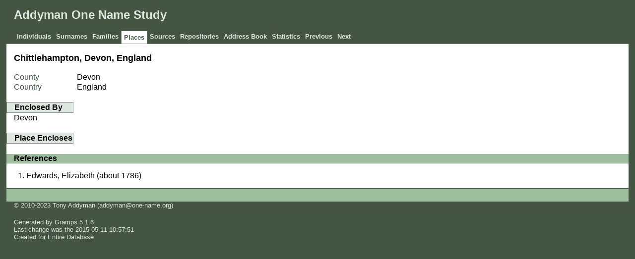

--- FILE ---
content_type: text/html
request_url: https://ons-addyman.homeip.net/plc/4/6/ba3f6c171325100fd7580b23064.html
body_size: 1249
content:
<!DOCTYPE html>
<html xml:lang="en-GB" lang="en-GB" xmlns="http://www.w3.org/1999/xhtml">
<head lang="en-GB">
	<title>Addyman One Name Study - Places</title>
	<meta charset="UTF-8" />
	<meta name ="viewport" content="width=device-width; height=device-height; initial-scale=1.0; minimum-scale=0.5; maximum-scale=10.0; user-scalable=yes" />
	<meta name ="apple-mobile-web-app-capable" content="yes" />
	<meta name="generator" content="Gramps 5.1.6 http://gramps-project.org/" />
	<meta name="author" content="" />
	<link href="../../../images/favicon2.ico" rel="shortcut icon" type="image/x-icon" />
	<link href="../../../css/narrative-print.css" media="print" rel="stylesheet" type="text/css" />
	<link href="../../../css/narrative-screen.css" media="screen" rel="stylesheet" type="text/css" />
	<script>function navFunction() { var x = document.getElementById("dropmenu"); if (x.className === "nav") { x.className += " responsive"; } else { x.className = "nav"; } }</script>
</head>
<body  onload = "initialize();" >
	<div id="outerwrapper">
		<div id="header">
			<a href="javascript:void(0);" class="navIcon" onclick="navFunction()">&#8801;</a>
			<h1 id="SiteTitle">Addyman One Name Study</h1>
		</div>
		<div class="wrappernav" id="nav" role="navigation">
			<div class="container">
				<ul class="nav" id="dropmenu">
					<li><a href="../../../individuals.html" title="Individuals">Individuals</a></li>
					<li><a href="../../../index.html" title="Surnames">Surnames</a></li>
					<li><a href="../../../families.html" title="Families">Families</a></li>
					<li class = "CurrentSection"><a href="../../../places.html" title="Places">Places</a></li>
					<li><a href="../../../sources.html" title="Sources">Sources</a></li>
					<li><a href="../../../repositories.html" title="Repositories">Repositories</a></li>
					<li><a href="../../../addressbook.html" title="Address Book">Address Book</a></li>
					<li><a href="../../../statistics.html" title="Statistics">Statistics</a></li>
					<li><a onclick="history.go(-1);">Previous</a></li>
					<li><a onclick="history.go(+1);">Next</a></li>
				</ul>
			</div>
		</div>
		<div class="content" id="PlaceDetail">
			<h3>Chittlehampton, Devon, England</h3>
			<div id="summaryarea">
				<table class="infolist place">
					<tbody>
						<tr>
							<td class="ColumnAttribute">County</td>
							<td class="ColumnValue">Devon</td>
						</tr>
						<tr>
							<td class="ColumnAttribute">Country</td>
							<td class="ColumnValue">England</td>
						</tr>
						<tr>
							<td>
							&nbsp;
							</td>
						</tr>
						<tr>
							<th class="ColumnAttribute">Enclosed By</th>
						</tr>
						<tr>
							<td class="ColumnValue"><a href="../../../plc/9/8/ba3f4c8df01f963beb5b976989.html" title="Devon">Devon</a></td>
						</tr>
						<tr>
							<td>
							&nbsp;
							</td>
						</tr>
						<tr>
							<th class="ColumnAttribute">Place Encloses</th>
						</tr>
					</tbody>
				</table>
			</div>
			<div id="popup"></div>
			<div class="subsection" id="references">
				<h4>References</h4>
				<ol class="Col1" role="Volume-n-Page" type=1>
					<li>
						<a href="../../../ppl/c/0/ba3f6cec4291644b1a119048d0c.html">
						Edwards, Elizabeth
						 (about 1786) 
						
						</a>
					</li>
				</ol>
			</div>
		</div>
		<div class="fullclear"></div>
		<div id="footer">
			<div id="user_footer">
				<div class="grampsstylednote">
					<p>
					© 2010-2023 Tony Addyman (addyman@one-name.org)
					</p>
				</div>
			</div>
			<p id="createdate">
			Generated by <a href="http://gramps-project.org/">Gramps</a> 5.1.6<br />Last change was the 2015-05-11 10:57:51<br />Created for Entire Database
			</p>
			<p id="copyright">
			
			</p>
		</div>
	</div>
</body>
</html>
